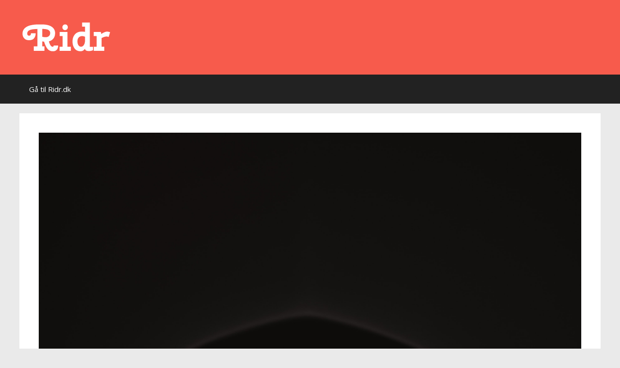

--- FILE ---
content_type: text/html; charset=UTF-8
request_url: https://ridr.dk/blog/alt-du-skal-vide-om-merchandise/
body_size: 38263
content:
<!DOCTYPE html>
<html lang="da-DK">
<head>
	<meta charset="UTF-8">
	<link rel="profile" href="https://gmpg.org/xfn/11">
	<meta name='robots' content='index, follow, max-image-preview:large, max-snippet:-1, max-video-preview:-1' />

	<!-- This site is optimized with the Yoast SEO plugin v18.7 - https://yoast.com/wordpress/plugins/seo/ -->
	<title>Alt du skal vide om merchandise -</title>
	<link rel="canonical" href="https://ridr.dk/blog/alt-du-skal-vide-om-merchandise/" />
	<meta property="og:locale" content="da_DK" />
	<meta property="og:type" content="article" />
	<meta property="og:title" content="Alt du skal vide om merchandise -" />
	<meta property="og:description" content="SPONSORERET: Du kan næsten ikke undgå at støde på merchandise på din vej. Det eksisterer nemlig overalt og er en stor del af virksomheders markedsføring i dag. Om du så er til en fodboldkamp med dit yndlingshold eller til en koncert med din favoritkunstner, så er der oftest mulighed for at købe merchandise med hjem. ... Læs mere Alt du skal vide om merchandise" />
	<meta property="og:url" content="https://ridr.dk/blog/alt-du-skal-vide-om-merchandise/" />
	<meta property="article:published_time" content="2022-04-11T07:16:55+00:00" />
	<meta property="og:image" content="https://ridr.dk/blog/wp-content/uploads/2022/04/chris-kursikowski-ze5wHM9kplc-unsplash.jpg" />
	<meta property="og:image:width" content="2612" />
	<meta property="og:image:height" content="3265" />
	<meta property="og:image:type" content="image/jpeg" />
	<meta name="twitter:card" content="summary_large_image" />
	<meta name="twitter:label1" content="Skrevet af" />
	<meta name="twitter:data1" content="oris P" />
	<meta name="twitter:label2" content="Estimeret læsetid" />
	<meta name="twitter:data2" content="2 minutter" />
	<script type="application/ld+json" class="yoast-schema-graph">{"@context":"https://schema.org","@graph":[{"@type":"WebSite","@id":"https://ridr.dk/blog/#website","url":"https://ridr.dk/blog/","name":"","description":"","potentialAction":[{"@type":"SearchAction","target":{"@type":"EntryPoint","urlTemplate":"https://ridr.dk/blog/?s={search_term_string}"},"query-input":"required name=search_term_string"}],"inLanguage":"da-DK"},{"@type":"ImageObject","inLanguage":"da-DK","@id":"https://ridr.dk/blog/alt-du-skal-vide-om-merchandise/#primaryimage","url":"https://ridr.dk/blog/wp-content/uploads/2022/04/chris-kursikowski-ze5wHM9kplc-unsplash.jpg","contentUrl":"https://ridr.dk/blog/wp-content/uploads/2022/04/chris-kursikowski-ze5wHM9kplc-unsplash.jpg","width":2612,"height":3265},{"@type":"WebPage","@id":"https://ridr.dk/blog/alt-du-skal-vide-om-merchandise/#webpage","url":"https://ridr.dk/blog/alt-du-skal-vide-om-merchandise/","name":"Alt du skal vide om merchandise -","isPartOf":{"@id":"https://ridr.dk/blog/#website"},"primaryImageOfPage":{"@id":"https://ridr.dk/blog/alt-du-skal-vide-om-merchandise/#primaryimage"},"datePublished":"2022-04-11T07:16:55+00:00","dateModified":"2022-04-11T07:16:55+00:00","author":{"@id":"https://ridr.dk/blog/#/schema/person/cf8faa1614496d7e857520c1d5a1b863"},"breadcrumb":{"@id":"https://ridr.dk/blog/alt-du-skal-vide-om-merchandise/#breadcrumb"},"inLanguage":"da-DK","potentialAction":[{"@type":"ReadAction","target":["https://ridr.dk/blog/alt-du-skal-vide-om-merchandise/"]}]},{"@type":"BreadcrumbList","@id":"https://ridr.dk/blog/alt-du-skal-vide-om-merchandise/#breadcrumb","itemListElement":[{"@type":"ListItem","position":1,"name":"Hjem","item":"https://ridr.dk/blog/"},{"@type":"ListItem","position":2,"name":"Alt du skal vide om merchandise"}]},{"@type":"Person","@id":"https://ridr.dk/blog/#/schema/person/cf8faa1614496d7e857520c1d5a1b863","name":"oris P","url":"https://ridr.dk/blog/author/boris/"}]}</script>
	<!-- / Yoast SEO plugin. -->


<link rel='dns-prefetch' href='//fonts.googleapis.com' />
<link href='https://fonts.gstatic.com' crossorigin rel='preconnect' />
<link rel="alternate" type="application/rss+xml" title=" &raquo; Feed" href="https://ridr.dk/blog/feed/" />
<link rel="alternate" type="application/rss+xml" title=" &raquo;-kommentar-feed" href="https://ridr.dk/blog/comments/feed/" />
<link rel="alternate" type="application/rss+xml" title=" &raquo; Alt du skal vide om merchandise-kommentar-feed" href="https://ridr.dk/blog/alt-du-skal-vide-om-merchandise/feed/" />
<script type="text/javascript">
/* <![CDATA[ */
window._wpemojiSettings = {"baseUrl":"https:\/\/s.w.org\/images\/core\/emoji\/15.0.3\/72x72\/","ext":".png","svgUrl":"https:\/\/s.w.org\/images\/core\/emoji\/15.0.3\/svg\/","svgExt":".svg","source":{"concatemoji":"https:\/\/ridr.dk\/blog\/wp-includes\/js\/wp-emoji-release.min.js?ver=6.5.2"}};
/*! This file is auto-generated */
!function(i,n){var o,s,e;function c(e){try{var t={supportTests:e,timestamp:(new Date).valueOf()};sessionStorage.setItem(o,JSON.stringify(t))}catch(e){}}function p(e,t,n){e.clearRect(0,0,e.canvas.width,e.canvas.height),e.fillText(t,0,0);var t=new Uint32Array(e.getImageData(0,0,e.canvas.width,e.canvas.height).data),r=(e.clearRect(0,0,e.canvas.width,e.canvas.height),e.fillText(n,0,0),new Uint32Array(e.getImageData(0,0,e.canvas.width,e.canvas.height).data));return t.every(function(e,t){return e===r[t]})}function u(e,t,n){switch(t){case"flag":return n(e,"\ud83c\udff3\ufe0f\u200d\u26a7\ufe0f","\ud83c\udff3\ufe0f\u200b\u26a7\ufe0f")?!1:!n(e,"\ud83c\uddfa\ud83c\uddf3","\ud83c\uddfa\u200b\ud83c\uddf3")&&!n(e,"\ud83c\udff4\udb40\udc67\udb40\udc62\udb40\udc65\udb40\udc6e\udb40\udc67\udb40\udc7f","\ud83c\udff4\u200b\udb40\udc67\u200b\udb40\udc62\u200b\udb40\udc65\u200b\udb40\udc6e\u200b\udb40\udc67\u200b\udb40\udc7f");case"emoji":return!n(e,"\ud83d\udc26\u200d\u2b1b","\ud83d\udc26\u200b\u2b1b")}return!1}function f(e,t,n){var r="undefined"!=typeof WorkerGlobalScope&&self instanceof WorkerGlobalScope?new OffscreenCanvas(300,150):i.createElement("canvas"),a=r.getContext("2d",{willReadFrequently:!0}),o=(a.textBaseline="top",a.font="600 32px Arial",{});return e.forEach(function(e){o[e]=t(a,e,n)}),o}function t(e){var t=i.createElement("script");t.src=e,t.defer=!0,i.head.appendChild(t)}"undefined"!=typeof Promise&&(o="wpEmojiSettingsSupports",s=["flag","emoji"],n.supports={everything:!0,everythingExceptFlag:!0},e=new Promise(function(e){i.addEventListener("DOMContentLoaded",e,{once:!0})}),new Promise(function(t){var n=function(){try{var e=JSON.parse(sessionStorage.getItem(o));if("object"==typeof e&&"number"==typeof e.timestamp&&(new Date).valueOf()<e.timestamp+604800&&"object"==typeof e.supportTests)return e.supportTests}catch(e){}return null}();if(!n){if("undefined"!=typeof Worker&&"undefined"!=typeof OffscreenCanvas&&"undefined"!=typeof URL&&URL.createObjectURL&&"undefined"!=typeof Blob)try{var e="postMessage("+f.toString()+"("+[JSON.stringify(s),u.toString(),p.toString()].join(",")+"));",r=new Blob([e],{type:"text/javascript"}),a=new Worker(URL.createObjectURL(r),{name:"wpTestEmojiSupports"});return void(a.onmessage=function(e){c(n=e.data),a.terminate(),t(n)})}catch(e){}c(n=f(s,u,p))}t(n)}).then(function(e){for(var t in e)n.supports[t]=e[t],n.supports.everything=n.supports.everything&&n.supports[t],"flag"!==t&&(n.supports.everythingExceptFlag=n.supports.everythingExceptFlag&&n.supports[t]);n.supports.everythingExceptFlag=n.supports.everythingExceptFlag&&!n.supports.flag,n.DOMReady=!1,n.readyCallback=function(){n.DOMReady=!0}}).then(function(){return e}).then(function(){var e;n.supports.everything||(n.readyCallback(),(e=n.source||{}).concatemoji?t(e.concatemoji):e.wpemoji&&e.twemoji&&(t(e.twemoji),t(e.wpemoji)))}))}((window,document),window._wpemojiSettings);
/* ]]> */
</script>
<link rel='stylesheet' id='generate-fonts-css' href='//fonts.googleapis.com/css?family=Open+Sans:300,300italic,regular,italic,600,600italic,700,700italic,800,800italic' type='text/css' media='all' />
<style id='wp-emoji-styles-inline-css' type='text/css'>

	img.wp-smiley, img.emoji {
		display: inline !important;
		border: none !important;
		box-shadow: none !important;
		height: 1em !important;
		width: 1em !important;
		margin: 0 0.07em !important;
		vertical-align: -0.1em !important;
		background: none !important;
		padding: 0 !important;
	}
</style>
<link rel='stylesheet' id='wp-block-library-css' href='https://ridr.dk/blog/wp-includes/css/dist/block-library/style.min.css?ver=6.5.2' type='text/css' media='all' />
<style id='classic-theme-styles-inline-css' type='text/css'>
/*! This file is auto-generated */
.wp-block-button__link{color:#fff;background-color:#32373c;border-radius:9999px;box-shadow:none;text-decoration:none;padding:calc(.667em + 2px) calc(1.333em + 2px);font-size:1.125em}.wp-block-file__button{background:#32373c;color:#fff;text-decoration:none}
</style>
<style id='global-styles-inline-css' type='text/css'>
body{--wp--preset--color--black: #000000;--wp--preset--color--cyan-bluish-gray: #abb8c3;--wp--preset--color--white: #ffffff;--wp--preset--color--pale-pink: #f78da7;--wp--preset--color--vivid-red: #cf2e2e;--wp--preset--color--luminous-vivid-orange: #ff6900;--wp--preset--color--luminous-vivid-amber: #fcb900;--wp--preset--color--light-green-cyan: #7bdcb5;--wp--preset--color--vivid-green-cyan: #00d084;--wp--preset--color--pale-cyan-blue: #8ed1fc;--wp--preset--color--vivid-cyan-blue: #0693e3;--wp--preset--color--vivid-purple: #9b51e0;--wp--preset--gradient--vivid-cyan-blue-to-vivid-purple: linear-gradient(135deg,rgba(6,147,227,1) 0%,rgb(155,81,224) 100%);--wp--preset--gradient--light-green-cyan-to-vivid-green-cyan: linear-gradient(135deg,rgb(122,220,180) 0%,rgb(0,208,130) 100%);--wp--preset--gradient--luminous-vivid-amber-to-luminous-vivid-orange: linear-gradient(135deg,rgba(252,185,0,1) 0%,rgba(255,105,0,1) 100%);--wp--preset--gradient--luminous-vivid-orange-to-vivid-red: linear-gradient(135deg,rgba(255,105,0,1) 0%,rgb(207,46,46) 100%);--wp--preset--gradient--very-light-gray-to-cyan-bluish-gray: linear-gradient(135deg,rgb(238,238,238) 0%,rgb(169,184,195) 100%);--wp--preset--gradient--cool-to-warm-spectrum: linear-gradient(135deg,rgb(74,234,220) 0%,rgb(151,120,209) 20%,rgb(207,42,186) 40%,rgb(238,44,130) 60%,rgb(251,105,98) 80%,rgb(254,248,76) 100%);--wp--preset--gradient--blush-light-purple: linear-gradient(135deg,rgb(255,206,236) 0%,rgb(152,150,240) 100%);--wp--preset--gradient--blush-bordeaux: linear-gradient(135deg,rgb(254,205,165) 0%,rgb(254,45,45) 50%,rgb(107,0,62) 100%);--wp--preset--gradient--luminous-dusk: linear-gradient(135deg,rgb(255,203,112) 0%,rgb(199,81,192) 50%,rgb(65,88,208) 100%);--wp--preset--gradient--pale-ocean: linear-gradient(135deg,rgb(255,245,203) 0%,rgb(182,227,212) 50%,rgb(51,167,181) 100%);--wp--preset--gradient--electric-grass: linear-gradient(135deg,rgb(202,248,128) 0%,rgb(113,206,126) 100%);--wp--preset--gradient--midnight: linear-gradient(135deg,rgb(2,3,129) 0%,rgb(40,116,252) 100%);--wp--preset--font-size--small: 13px;--wp--preset--font-size--medium: 20px;--wp--preset--font-size--large: 36px;--wp--preset--font-size--x-large: 42px;--wp--preset--spacing--20: 0.44rem;--wp--preset--spacing--30: 0.67rem;--wp--preset--spacing--40: 1rem;--wp--preset--spacing--50: 1.5rem;--wp--preset--spacing--60: 2.25rem;--wp--preset--spacing--70: 3.38rem;--wp--preset--spacing--80: 5.06rem;--wp--preset--shadow--natural: 6px 6px 9px rgba(0, 0, 0, 0.2);--wp--preset--shadow--deep: 12px 12px 50px rgba(0, 0, 0, 0.4);--wp--preset--shadow--sharp: 6px 6px 0px rgba(0, 0, 0, 0.2);--wp--preset--shadow--outlined: 6px 6px 0px -3px rgba(255, 255, 255, 1), 6px 6px rgba(0, 0, 0, 1);--wp--preset--shadow--crisp: 6px 6px 0px rgba(0, 0, 0, 1);}:where(.is-layout-flex){gap: 0.5em;}:where(.is-layout-grid){gap: 0.5em;}body .is-layout-flow > .alignleft{float: left;margin-inline-start: 0;margin-inline-end: 2em;}body .is-layout-flow > .alignright{float: right;margin-inline-start: 2em;margin-inline-end: 0;}body .is-layout-flow > .aligncenter{margin-left: auto !important;margin-right: auto !important;}body .is-layout-constrained > .alignleft{float: left;margin-inline-start: 0;margin-inline-end: 2em;}body .is-layout-constrained > .alignright{float: right;margin-inline-start: 2em;margin-inline-end: 0;}body .is-layout-constrained > .aligncenter{margin-left: auto !important;margin-right: auto !important;}body .is-layout-constrained > :where(:not(.alignleft):not(.alignright):not(.alignfull)){max-width: var(--wp--style--global--content-size);margin-left: auto !important;margin-right: auto !important;}body .is-layout-constrained > .alignwide{max-width: var(--wp--style--global--wide-size);}body .is-layout-flex{display: flex;}body .is-layout-flex{flex-wrap: wrap;align-items: center;}body .is-layout-flex > *{margin: 0;}body .is-layout-grid{display: grid;}body .is-layout-grid > *{margin: 0;}:where(.wp-block-columns.is-layout-flex){gap: 2em;}:where(.wp-block-columns.is-layout-grid){gap: 2em;}:where(.wp-block-post-template.is-layout-flex){gap: 1.25em;}:where(.wp-block-post-template.is-layout-grid){gap: 1.25em;}.has-black-color{color: var(--wp--preset--color--black) !important;}.has-cyan-bluish-gray-color{color: var(--wp--preset--color--cyan-bluish-gray) !important;}.has-white-color{color: var(--wp--preset--color--white) !important;}.has-pale-pink-color{color: var(--wp--preset--color--pale-pink) !important;}.has-vivid-red-color{color: var(--wp--preset--color--vivid-red) !important;}.has-luminous-vivid-orange-color{color: var(--wp--preset--color--luminous-vivid-orange) !important;}.has-luminous-vivid-amber-color{color: var(--wp--preset--color--luminous-vivid-amber) !important;}.has-light-green-cyan-color{color: var(--wp--preset--color--light-green-cyan) !important;}.has-vivid-green-cyan-color{color: var(--wp--preset--color--vivid-green-cyan) !important;}.has-pale-cyan-blue-color{color: var(--wp--preset--color--pale-cyan-blue) !important;}.has-vivid-cyan-blue-color{color: var(--wp--preset--color--vivid-cyan-blue) !important;}.has-vivid-purple-color{color: var(--wp--preset--color--vivid-purple) !important;}.has-black-background-color{background-color: var(--wp--preset--color--black) !important;}.has-cyan-bluish-gray-background-color{background-color: var(--wp--preset--color--cyan-bluish-gray) !important;}.has-white-background-color{background-color: var(--wp--preset--color--white) !important;}.has-pale-pink-background-color{background-color: var(--wp--preset--color--pale-pink) !important;}.has-vivid-red-background-color{background-color: var(--wp--preset--color--vivid-red) !important;}.has-luminous-vivid-orange-background-color{background-color: var(--wp--preset--color--luminous-vivid-orange) !important;}.has-luminous-vivid-amber-background-color{background-color: var(--wp--preset--color--luminous-vivid-amber) !important;}.has-light-green-cyan-background-color{background-color: var(--wp--preset--color--light-green-cyan) !important;}.has-vivid-green-cyan-background-color{background-color: var(--wp--preset--color--vivid-green-cyan) !important;}.has-pale-cyan-blue-background-color{background-color: var(--wp--preset--color--pale-cyan-blue) !important;}.has-vivid-cyan-blue-background-color{background-color: var(--wp--preset--color--vivid-cyan-blue) !important;}.has-vivid-purple-background-color{background-color: var(--wp--preset--color--vivid-purple) !important;}.has-black-border-color{border-color: var(--wp--preset--color--black) !important;}.has-cyan-bluish-gray-border-color{border-color: var(--wp--preset--color--cyan-bluish-gray) !important;}.has-white-border-color{border-color: var(--wp--preset--color--white) !important;}.has-pale-pink-border-color{border-color: var(--wp--preset--color--pale-pink) !important;}.has-vivid-red-border-color{border-color: var(--wp--preset--color--vivid-red) !important;}.has-luminous-vivid-orange-border-color{border-color: var(--wp--preset--color--luminous-vivid-orange) !important;}.has-luminous-vivid-amber-border-color{border-color: var(--wp--preset--color--luminous-vivid-amber) !important;}.has-light-green-cyan-border-color{border-color: var(--wp--preset--color--light-green-cyan) !important;}.has-vivid-green-cyan-border-color{border-color: var(--wp--preset--color--vivid-green-cyan) !important;}.has-pale-cyan-blue-border-color{border-color: var(--wp--preset--color--pale-cyan-blue) !important;}.has-vivid-cyan-blue-border-color{border-color: var(--wp--preset--color--vivid-cyan-blue) !important;}.has-vivid-purple-border-color{border-color: var(--wp--preset--color--vivid-purple) !important;}.has-vivid-cyan-blue-to-vivid-purple-gradient-background{background: var(--wp--preset--gradient--vivid-cyan-blue-to-vivid-purple) !important;}.has-light-green-cyan-to-vivid-green-cyan-gradient-background{background: var(--wp--preset--gradient--light-green-cyan-to-vivid-green-cyan) !important;}.has-luminous-vivid-amber-to-luminous-vivid-orange-gradient-background{background: var(--wp--preset--gradient--luminous-vivid-amber-to-luminous-vivid-orange) !important;}.has-luminous-vivid-orange-to-vivid-red-gradient-background{background: var(--wp--preset--gradient--luminous-vivid-orange-to-vivid-red) !important;}.has-very-light-gray-to-cyan-bluish-gray-gradient-background{background: var(--wp--preset--gradient--very-light-gray-to-cyan-bluish-gray) !important;}.has-cool-to-warm-spectrum-gradient-background{background: var(--wp--preset--gradient--cool-to-warm-spectrum) !important;}.has-blush-light-purple-gradient-background{background: var(--wp--preset--gradient--blush-light-purple) !important;}.has-blush-bordeaux-gradient-background{background: var(--wp--preset--gradient--blush-bordeaux) !important;}.has-luminous-dusk-gradient-background{background: var(--wp--preset--gradient--luminous-dusk) !important;}.has-pale-ocean-gradient-background{background: var(--wp--preset--gradient--pale-ocean) !important;}.has-electric-grass-gradient-background{background: var(--wp--preset--gradient--electric-grass) !important;}.has-midnight-gradient-background{background: var(--wp--preset--gradient--midnight) !important;}.has-small-font-size{font-size: var(--wp--preset--font-size--small) !important;}.has-medium-font-size{font-size: var(--wp--preset--font-size--medium) !important;}.has-large-font-size{font-size: var(--wp--preset--font-size--large) !important;}.has-x-large-font-size{font-size: var(--wp--preset--font-size--x-large) !important;}
.wp-block-navigation a:where(:not(.wp-element-button)){color: inherit;}
:where(.wp-block-post-template.is-layout-flex){gap: 1.25em;}:where(.wp-block-post-template.is-layout-grid){gap: 1.25em;}
:where(.wp-block-columns.is-layout-flex){gap: 2em;}:where(.wp-block-columns.is-layout-grid){gap: 2em;}
.wp-block-pullquote{font-size: 1.5em;line-height: 1.6;}
</style>
<link rel='stylesheet' id='generate-style-grid-css' href='https://ridr.dk/blog/wp-content/themes/generatepress/css/unsemantic-grid.min.css?ver=2.3.2' type='text/css' media='all' />
<link rel='stylesheet' id='generate-style-css' href='https://ridr.dk/blog/wp-content/themes/generatepress/style.min.css?ver=2.3.2' type='text/css' media='all' />
<style id='generate-style-inline-css' type='text/css'>
body{background-color:#eaeaea;color:#3a3a3a;}a, a:visited{color:#1e73be;}a:hover, a:focus, a:active{color:#000000;}body .grid-container{max-width:1200px;}body, button, input, select, textarea{font-family:"Open Sans", sans-serif;font-size:16px;}.entry-content > [class*="wp-block-"]:not(:last-child){margin-bottom:1.5em;}.main-navigation .main-nav ul ul li a{font-size:14px;}@media (max-width:768px){.main-title{font-size:30px;}h1{font-size:30px;}h2{font-size:25px;}}.top-bar{background-color:#636363;color:#ffffff;}.top-bar a,.top-bar a:visited{color:#ffffff;}.top-bar a:hover{color:#303030;}.site-header{background-color:#ffffff;color:#3a3a3a;}.site-header a,.site-header a:visited{color:#3a3a3a;}.main-title a,.main-title a:hover,.main-title a:visited{color:#222222;}.site-description{color:#757575;}.main-navigation,.main-navigation ul ul{background-color:#222222;}.main-navigation .main-nav ul li a,.menu-toggle{color:#ffffff;}.main-navigation .main-nav ul li:hover > a,.main-navigation .main-nav ul li:focus > a, .main-navigation .main-nav ul li.sfHover > a{color:#ffffff;background-color:#3f3f3f;}button.menu-toggle:hover,button.menu-toggle:focus,.main-navigation .mobile-bar-items a,.main-navigation .mobile-bar-items a:hover,.main-navigation .mobile-bar-items a:focus{color:#ffffff;}.main-navigation .main-nav ul li[class*="current-menu-"] > a{color:#ffffff;background-color:#3f3f3f;}.main-navigation .main-nav ul li[class*="current-menu-"] > a:hover,.main-navigation .main-nav ul li[class*="current-menu-"].sfHover > a{color:#ffffff;background-color:#3f3f3f;}.navigation-search input[type="search"],.navigation-search input[type="search"]:active{color:#3f3f3f;background-color:#3f3f3f;}.navigation-search input[type="search"]:focus{color:#ffffff;background-color:#3f3f3f;}.main-navigation ul ul{background-color:#3f3f3f;}.main-navigation .main-nav ul ul li a{color:#ffffff;}.main-navigation .main-nav ul ul li:hover > a,.main-navigation .main-nav ul ul li:focus > a,.main-navigation .main-nav ul ul li.sfHover > a{color:#ffffff;background-color:#4f4f4f;}.main-navigation .main-nav ul ul li[class*="current-menu-"] > a{color:#ffffff;background-color:#4f4f4f;}.main-navigation .main-nav ul ul li[class*="current-menu-"] > a:hover,.main-navigation .main-nav ul ul li[class*="current-menu-"].sfHover > a{color:#ffffff;background-color:#4f4f4f;}.separate-containers .inside-article, .separate-containers .comments-area, .separate-containers .page-header, .one-container .container, .separate-containers .paging-navigation, .inside-page-header{background-color:#ffffff;}.entry-meta{color:#595959;}.entry-meta a,.entry-meta a:visited{color:#595959;}.entry-meta a:hover{color:#1e73be;}.sidebar .widget{background-color:#ffffff;}.sidebar .widget .widget-title{color:#000000;}.footer-widgets{background-color:#ffffff;}.footer-widgets .widget-title{color:#000000;}.site-info{color:#ffffff;background-color:#222222;}.site-info a,.site-info a:visited{color:#ffffff;}.site-info a:hover{color:#606060;}.footer-bar .widget_nav_menu .current-menu-item a{color:#606060;}input[type="text"],input[type="email"],input[type="url"],input[type="password"],input[type="search"],input[type="tel"],input[type="number"],textarea,select{color:#666666;background-color:#fafafa;border-color:#cccccc;}input[type="text"]:focus,input[type="email"]:focus,input[type="url"]:focus,input[type="password"]:focus,input[type="search"]:focus,input[type="tel"]:focus,input[type="number"]:focus,textarea:focus,select:focus{color:#666666;background-color:#ffffff;border-color:#bfbfbf;}button,html input[type="button"],input[type="reset"],input[type="submit"],a.button,a.button:visited,a.wp-block-button__link:not(.has-background){color:#ffffff;background-color:#666666;}button:hover,html input[type="button"]:hover,input[type="reset"]:hover,input[type="submit"]:hover,a.button:hover,button:focus,html input[type="button"]:focus,input[type="reset"]:focus,input[type="submit"]:focus,a.button:focus,a.wp-block-button__link:not(.has-background):active,a.wp-block-button__link:not(.has-background):focus,a.wp-block-button__link:not(.has-background):hover{color:#ffffff;background-color:#3f3f3f;}.generate-back-to-top,.generate-back-to-top:visited{background-color:rgba( 0,0,0,0.4 );color:#ffffff;}.generate-back-to-top:hover,.generate-back-to-top:focus{background-color:rgba( 0,0,0,0.6 );color:#ffffff;}.entry-content .alignwide, body:not(.no-sidebar) .entry-content .alignfull{margin-left:-40px;width:calc(100% + 80px);max-width:calc(100% + 80px);}.rtl .menu-item-has-children .dropdown-menu-toggle{padding-left:20px;}.rtl .main-navigation .main-nav ul li.menu-item-has-children > a{padding-right:20px;}@media (max-width:768px){.separate-containers .inside-article, .separate-containers .comments-area, .separate-containers .page-header, .separate-containers .paging-navigation, .one-container .site-content, .inside-page-header{padding:30px;}.entry-content .alignwide, body:not(.no-sidebar) .entry-content .alignfull{margin-left:-30px;width:calc(100% + 60px);max-width:calc(100% + 60px);}}.one-container .sidebar .widget{padding:0px;}/* End cached CSS */@media (max-width: 768px){.main-navigation .menu-toggle,.main-navigation .mobile-bar-items,.sidebar-nav-mobile:not(#sticky-placeholder){display:block;}.main-navigation ul,.gen-sidebar-nav{display:none;}[class*="nav-float-"] .site-header .inside-header > *{float:none;clear:both;}}@font-face {font-family: "GeneratePress";src:  url("https://ridr.dk/blog/wp-content/themes/generatepress/fonts/generatepress.eot");src:  url("https://ridr.dk/blog/wp-content/themes/generatepress/fonts/generatepress.eot#iefix") format("embedded-opentype"),  url("https://ridr.dk/blog/wp-content/themes/generatepress/fonts/generatepress.woff2") format("woff2"),  url("https://ridr.dk/blog/wp-content/themes/generatepress/fonts/generatepress.woff") format("woff"),  url("https://ridr.dk/blog/wp-content/themes/generatepress/fonts/generatepress.ttf") format("truetype"),  url("https://ridr.dk/blog/wp-content/themes/generatepress/fonts/generatepress.svg#GeneratePress") format("svg");font-weight: normal;font-style: normal;}
</style>
<link rel='stylesheet' id='generate-mobile-style-css' href='https://ridr.dk/blog/wp-content/themes/generatepress/css/mobile.min.css?ver=2.3.2' type='text/css' media='all' />
<link rel="https://api.w.org/" href="https://ridr.dk/blog/wp-json/" /><link rel="alternate" type="application/json" href="https://ridr.dk/blog/wp-json/wp/v2/posts/367" /><link rel="EditURI" type="application/rsd+xml" title="RSD" href="https://ridr.dk/blog/xmlrpc.php?rsd" />
<meta name="generator" content="WordPress 6.5.2" />
<link rel='shortlink' href='https://ridr.dk/blog/?p=367' />
<link rel="alternate" type="application/json+oembed" href="https://ridr.dk/blog/wp-json/oembed/1.0/embed?url=https%3A%2F%2Fridr.dk%2Fblog%2Falt-du-skal-vide-om-merchandise%2F" />
<link rel="alternate" type="text/xml+oembed" href="https://ridr.dk/blog/wp-json/oembed/1.0/embed?url=https%3A%2F%2Fridr.dk%2Fblog%2Falt-du-skal-vide-om-merchandise%2F&#038;format=xml" />
<!-- Snippets by Add to All --><link rel="pingback" href="https://ridr.dk/blog/xmlrpc.php">
<meta name="viewport" content="width=device-width, initial-scale=1"><link rel="icon" href="https://ridr.dk/blog/wp-content/uploads/2018/05/cropped-ridr_favicon-32x32.png" sizes="32x32" />
<link rel="icon" href="https://ridr.dk/blog/wp-content/uploads/2018/05/cropped-ridr_favicon-192x192.png" sizes="192x192" />
<link rel="apple-touch-icon" href="https://ridr.dk/blog/wp-content/uploads/2018/05/cropped-ridr_favicon-180x180.png" />
<meta name="msapplication-TileImage" content="https://ridr.dk/blog/wp-content/uploads/2018/05/cropped-ridr_favicon-270x270.png" />
		<style type="text/css" id="wp-custom-css">
			.copyright-bar {
    display: none;
}

span.author-name {
    display: none;
}

.byline, .group-blog .byline, .single .byline {
    display: none;
}

.site-header {
    background-color: #f75b4c;
    color: #3a3a3a;
}

.site-info {
    color: #ffffff;
    background-color: #f75b4c;
}

.sidebar .widget {
    background-color: #f75b4c;
}

.widget-title, h3 {
    font-size: 20px;
    color: white !important;
}
.reklame {
    background: #eaeaea;
    padding: 10px;
    margin-bottom: 15px;
    float: left;
    width: 100%;
    text-align: center;
    border-radius: 5px;
    font-size: 12px;
    letter-spacing: 1px;
    font-weight: bold;
}		</style>
		</head>

<body class="post-template-default single single-post postid-367 single-format-standard wp-custom-logo wp-embed-responsive no-sidebar nav-below-header fluid-header separate-containers active-footer-widgets-2 nav-aligned-left header-aligned-left dropdown-hover featured-image-active" itemtype="https://schema.org/Blog" itemscope>
	<a class="screen-reader-text skip-link" href="#content" title="Hop til indhold">Hop til indhold</a>		<header id="masthead" class="site-header" itemtype="https://schema.org/WPHeader" itemscope>
			<div class="inside-header grid-container grid-parent">
				<div class="site-logo">
				<a href="https://ridr.dk/blog/" title="" rel="home">
					<img  class="header-image" alt="" src="https://ridr.dk/blog/wp-content/uploads/2018/05/cropped-ridr_white.png" title="" />
				</a>
			</div>			</div><!-- .inside-header -->
		</header><!-- #masthead -->
				<nav id="site-navigation" class="main-navigation" itemtype="https://schema.org/SiteNavigationElement" itemscope>
			<div class="inside-navigation grid-container grid-parent">
								<button class="menu-toggle" aria-controls="primary-menu" aria-expanded="false">
										<span class="mobile-menu">Menu</span>
				</button>
				<div id="primary-menu" class="main-nav"><ul id="menu-menu" class=" menu sf-menu"><li id="menu-item-40" class="menu-item menu-item-type-custom menu-item-object-custom menu-item-40"><a href="https://ridr.dk">Gå til Ridr.dk</a></li>
</ul></div>			</div><!-- .inside-navigation -->
		</nav><!-- #site-navigation -->
		
	<div id="page" class="hfeed site grid-container container grid-parent">
		<div id="content" class="site-content">
			
	<div id="primary" class="content-area grid-parent mobile-grid-100 grid-100 tablet-grid-100">
		<main id="main" class="site-main">
			
<article id="post-367" class="post-367 post type-post status-publish format-standard has-post-thumbnail hentry category-sponsoreret-generelt" itemtype="https://schema.org/CreativeWork" itemscope>
	<div class="inside-article">
				<div class="page-header-image-single grid-container grid-parent">
			<img width="2612" height="3265" src="https://ridr.dk/blog/wp-content/uploads/2022/04/chris-kursikowski-ze5wHM9kplc-unsplash.jpg" class="attachment-full size-full wp-post-image" alt="Alt du skal vide om merchandise" itemprop="image" decoding="async" fetchpriority="high" srcset="https://ridr.dk/blog/wp-content/uploads/2022/04/chris-kursikowski-ze5wHM9kplc-unsplash.jpg 2612w, https://ridr.dk/blog/wp-content/uploads/2022/04/chris-kursikowski-ze5wHM9kplc-unsplash-240x300.jpg 240w, https://ridr.dk/blog/wp-content/uploads/2022/04/chris-kursikowski-ze5wHM9kplc-unsplash-768x960.jpg 768w, https://ridr.dk/blog/wp-content/uploads/2022/04/chris-kursikowski-ze5wHM9kplc-unsplash-819x1024.jpg 819w" sizes="(max-width: 2612px) 100vw, 2612px" />		</div>
		
		<header class="entry-header">
			<h1 class="entry-title" itemprop="headline">Alt du skal vide om merchandise</h1>			<div class="entry-meta">
				<span class="posted-on"><a href="https://ridr.dk/blog/alt-du-skal-vide-om-merchandise/" title="9:16" rel="bookmark"><time class="entry-date published" datetime="2022-04-11T09:16:55+02:00" itemprop="datePublished">11. april 2022</time></a></span> <span class="byline"><span class="author vcard" itemprop="author" itemtype="https://schema.org/Person" itemscope>Af <a class="url fn n" href="https://ridr.dk/blog/author/boris/" title="Vis alle indlæg af oris P" rel="author" itemprop="url"><span class="author-name" itemprop="name">oris P</span></a></span></span> 			</div><!-- .entry-meta -->
				</header><!-- .entry-header -->

		
		<div class="entry-content" itemprop="text">
			<div class="reklame">SPONSORERET: </div>
<p>Du kan næsten ikke undgå at støde på merchandise på din vej. Det eksisterer nemlig overalt og er en stor del af virksomheders markedsføring i dag. Om du så er til en fodboldkamp med dit yndlingshold eller til en koncert med din favoritkunstner, så er der oftest mulighed for at købe merchandise med hjem. Dette kunne bestå af klubbens spilletrøje med din yndlings fodboldspillers navn på eller en trøje med bandets navn eller logo på. Hvis du vil vide mere om <a href="https://www.igoprofil.dk/">reklameartikler med logo</a>, så læs med her i artiklen.</p>



<h2 class="wp-block-heading">Hvad er merchandise?</h2>



<p>Merchandise er et engelsk ord for reklameartikler, som bruges om alt fra produkter til tjenester, som man ønsker at markedsføre. Kendetegnet ved merchandise er, at produkterne altid har fået påtrykt et logo, billede eller tekst. Trykket kan være på alt fra stickers,</p>



<p><a href="https://www.igoprofil.dk/hjem-velv-re/forkl-der/c20_16800">forklæder med logo</a>, t-shirts, legetøj til flag. Dette kan være med til at skabe en samhørighed eller fællesskabsfølelse blandt dem, som køber produktet. Merchandise eksisterer for at fremme salget og skabe en stigende interesse for f.eks. en given film eller sportsklub. Derudover benytter mange virksomheder sig af visuel merchandising &#8211; altså visuel markedsføring &#8211; som handler om at vise, at noget er til salg.<br></p>



<h2 class="wp-block-heading">Hvem bruger merchandise?</h2>



<p>Merchandise kan bruges af alle, der har lyst til at få trykt deres eget logo. Det bliver ofte benyttet af større virksomheder, sportsklubber og foreninger, og det kan være alt fra flag og bamser til små pins, som de får trykt. Formålet med merchandise er at reklamere for brandet samtidig med, at man kan tjene penge på at sælge det til fans. Faktisk får store sportsklubber og film-og spilproducenter størstedelen af deres indtjening ved at sælge reklameartikler med logo på.&nbsp;</p>



<h2 class="wp-block-heading">Hvorfor bruger man merchandise?</h2>



<p>Reklameartikler med logo kan tjene forskellige formål. De har nemlig både en praktisk funktion, samtidig med, at de har et logo eller firmanavn, som skaber en reklameværdi for virksomheden eller klubben. Det er ikke særligt dyrt at få sin egen reklameartikel med logo på. Tryk kan nemlig være på alt fra tøj og bamser til kuglepenne. Prisen afhænger derfor kun af, hvilket behov virksomheden eller du som kunde har. I dag kan man næsten ikke undgå at se reklameartikler med logo, når der skal laves tegnefilmserier, idet man får dækket en del af produktionsomkostninger før premieren ved at sælge reklameartikler med logo på. Her får producenterne af merchandise nemlig tilsendt nogle udvalgte motiver, som de så skal trykke på de pågældende ting, som kunden har ønsket. </p>
		</div><!-- .entry-content -->

					<footer class="entry-meta">
				<span class="cat-links"><span class="screen-reader-text">Kategorier </span><a href="https://ridr.dk/blog/category/generelt/sponsoreret-generelt/" rel="category tag">Sponsoreret</a></span> 		<nav id="nav-below" class="post-navigation">
			<span class="screen-reader-text">Indlægsnavigation</span>

			<div class="nav-previous"><span class="prev" title="Forrige"><a href="https://ridr.dk/blog/vaer-paa-forkant-mod-mulige-hofteskader-saa-din-ridning-ikke-paavirkes/" rel="prev">Vær på forkant mod mulige hofteskader så din ridning ikke påvirkes</a></span></div><div class="nav-next"><span class="next" title="Næste"><a href="https://ridr.dk/blog/saadan-faar-du-let-ved-at-traene-hjemme/" rel="next">Sådan får du let ved at træne hjemme</a></span></div>		</nav><!-- #nav-below -->
					</footer><!-- .entry-meta -->
			</div><!-- .inside-article -->
</article><!-- #post-## -->
		</main><!-- #main -->
	</div><!-- #primary -->

	
	</div><!-- #content -->
</div><!-- #page -->


<div class="site-footer grid-container grid-parent">
				<div id="footer-widgets" class="site footer-widgets">
				<div class="footer-widgets-container grid-container grid-parent">
					<div class="inside-footer-widgets">
							<div class="footer-widget-1 grid-parent grid-50 tablet-grid-50 mobile-grid-100">
		
		<aside id="recent-posts-3" class="widget inner-padding widget_recent_entries">
		<h2 class="widget-title">Seneste indlæg</h2>
		<ul>
											<li>
					<a href="https://ridr.dk/blog/skab-tryghed-for-dit-kaeledyr-med-smart-belysning/">Skab tryghed for dit kæledyr med smart belysning</a>
											<span class="post-date">13. januar 2026</span>
									</li>
											<li>
					<a href="https://ridr.dk/blog/fra-stald-til-spa-forkael-dig-selv-efter-rideturen/">Fra stald til spa: Forkæl dig selv efter rideturen</a>
											<span class="post-date">29. september 2025</span>
									</li>
											<li>
					<a href="https://ridr.dk/blog/den-uundgaaelige-guide-til-en-succesfuld-flytning-til-england/">Den uundgåelige guide til en succesfuld flytning til England</a>
											<span class="post-date">14. maj 2025</span>
									</li>
											<li>
					<a href="https://ridr.dk/blog/hvordan-biomekanik-paavirker-en-hests-praestation/">Hvordan biomekanik påvirker en hests præstation</a>
											<span class="post-date">26. marts 2025</span>
									</li>
											<li>
					<a href="https://ridr.dk/blog/gode-raad-til-dig-der-er-ny-i-casinoverdenen/">Gode råd til dig der er ny i casinoverdenen</a>
											<span class="post-date">10. marts 2025</span>
									</li>
					</ul>

		</aside>	</div>
		<div class="footer-widget-2 grid-parent grid-50 tablet-grid-50 mobile-grid-100">
		<aside id="text-2" class="widget inner-padding widget_text"><h2 class="widget-title">Om Ridr</h2>			<div class="textwidget"><p>Ridr er en app, hvor du får adgang til en kæmpe markedsplads for heste, ponyer, rideudstyr og alt andet, der er relevant for en rytter.</p>
<p><a href="https://itunes.apple.com/dk/app/ridr-rideudstyr-ponyer-og/id1147108808">Hent App</a> (App Store)<br />
<a href="https://play.google.com/store/apps/details?id=dk.ridr.app">Hent App</a> (Google Play)</p>
</div>
		</aside>	</div>
						</div>
				</div>
			</div>
				<footer class="site-info" itemtype="https://schema.org/WPFooter" itemscope>
			<div class="inside-site-info grid-container grid-parent">
								<div class="copyright-bar">
					<span class="copyright">&copy; 2026 </span> &bull; Powered by <a href="https://generatepress.com" itemprop="url">GeneratePress</a>				</div>
			</div>
		</footer><!-- .site-info -->
		</div><!-- .site-footer -->

<!-- Snippets by Add to All --><!--[if lte IE 11]>
<script type="text/javascript" src="https://ridr.dk/blog/wp-content/themes/generatepress/js/classList.min.js?ver=2.3.2" id="generate-classlist-js"></script>
<![endif]-->
<script type="text/javascript" src="https://ridr.dk/blog/wp-content/themes/generatepress/js/menu.min.js?ver=2.3.2" id="generate-menu-js"></script>
<script type="text/javascript" src="https://ridr.dk/blog/wp-content/themes/generatepress/js/a11y.min.js?ver=2.3.2" id="generate-a11y-js"></script>

</body>
</html>
